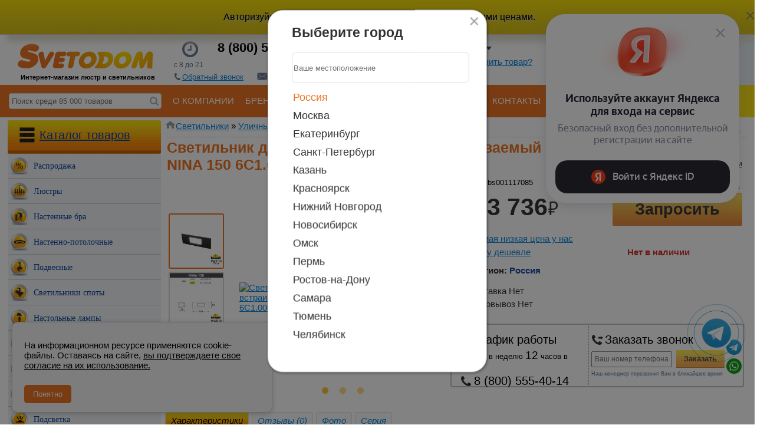

--- FILE ---
content_type: text/html; charset=utf-8
request_url: https://autofill.yandex.ru/suggest?client_id=a79872816ca144adbf2ff18fc23ab88d&response_type=token&redirect_uri=https%3A%2F%2Fwww.svetodom.ru%2Fpublished%2FSC%2Fhtml%2Fscripts%2Fajax%2Fauth.php&theme=light&location=https%3A%2F%2Fwww.svetodom.ru%2Fproduct%2F6c1000000ayj1l%2F&ym_uid=1769142078810939274&source_id=&process_uuid=dc4446fe-19d4-4831-a070-da117f89d923&widget_kind=default
body_size: 4993
content:
<html class="undefined-theme"><head><meta charSet="utf-8"/><meta name="viewport" content="width=device-width, initial-scale=1, maximum-scale=1, minimum-scale=1, shrink-to-fit=no, viewport-fit=cover"/><meta http-equiv="X-UA-Compatible" content="ie=edge"/><link rel="shortcut icon" href="/favicon.ico"/><link href="https://yastatic.net/s3/passport-static/autofill/1.79.1/iframe/suggest.css" rel="stylesheet"/><script src="//yastatic.net/react/16.13.1/react-with-dom.min.js"></script></head><body><div id="root"></div></body><script nonce="LJpH5WflbTOdiyaO+0XbCA==">
                        window.__CSRF__ = "dd2780db724dc22694e45fbdfcb28d85cfe971a6:1769142080";
                        window.__LOCALS__ = {"suggestWidget":{"button.add":"Добавить аккаунт","button.list":"Другие аккаунты","button.login":"Войти как %1","title":"Войдите с Яндекс ID","title.bnpl":"До 200 000 ₽ на покупки с Яндекс Сплитом — товар сразу, а деньги потом","title.bnpl.withValue":"%value на покупки с Яндекс Сплитом — товар сразу, а деньги потом","title.pay":"Войдите, чтобы оплачивать покупки в пару кликов с Yandex Pay"},"suggestWidgetEmpty":{"button":"Войти с Яндекс ID","subtitle":"Безопасный вход без дополнительной регистрации на сайте","subtitle.pay":"Чтобы оплачивать покупки быстро и удобно с Yandex Pay","title":"Используйте аккаунт Яндекса для входа на сервис"}};
                        window.__META__ = {"whitelist":[],"controlSum":"1769142080855850-5532869438584585020, klg","targetOrigin":"https:\u002F\u002Fwww.svetodom.ru"};
                        window.__USER__ = undefined;
                        window.__SUGGEST__ = {"clientId":"a79872816ca144adbf2ff18fc23ab88d","widgetKind":"default","clientName":"svetodom.ru","customType":"default","customArgs":{}};
                        window.__CONSTANTS__ = {"tld":"ru","lang":"ru","ssrId":"732a7c8a5fa04d4abe2e60917bae03a1","passportOrigin":"https:\u002F\u002Fpassport.yandex.ru","passportAuthUrl":"https:\u002F\u002Fpassport.yandex.ru\u002Fauth\u002F?retpath=https%3A%2F%2Fautofill.yandex.ru%2Fsuggest%3Fclient_id%3Da79872816ca144adbf2ff18fc23ab88d%26response_type%3Dtoken%26redirect_uri%3Dhttps%253A%252F%252Fwww.svetodom.ru%252Fpublished%252FSC%252Fhtml%252Fscripts%252Fajax%252Fauth.php%26theme%3Dlight%26location%3Dhttps%253A%252F%252Fwww.svetodom.ru%252Fproduct%252F6c1000000ayj1l%252F%26ym_uid%3D1769142078810939274%26source_id%3D%26process_uuid%3Ddc4446fe-19d4-4831-a070-da117f89d923%26widget_kind%3Ddefault%3Fopen%3D1&noreturn=1&origin=autofill","passportPagesUrls":{"amIosAdd":"https:\u002F\u002Fpassport.yandex.ru\u002Fam\u002Fpssp\u002Fbrowser\u002Faccount\u002F?url=__retpath__&origin=autofill","list":"https:\u002F\u002Fpassport.yandex.ru\u002Fauth\u002F?retpath=__retpath__&noreturn=1&origin=autofill&mode=list","add":"https:\u002F\u002Fpassport.yandex.ru\u002Fauth\u002F?retpath=__retpath__&noreturn=1&origin=autofill&mode=add-user","default":"https:\u002F\u002Fpassport.yandex.ru\u002Fauth\u002F?retpath=__retpath__&noreturn=1&origin=autofill"},"passportAuthUpdateUrl":"https:\u002F\u002Fpassport.yandex.ru\u002Fauth\u002Fupdate\u002F?retpath=https%3A%2F%2Fautofill.yandex.ru%2Fsuggest%3Fclient_id%3Da79872816ca144adbf2ff18fc23ab88d%26response_type%3Dtoken%26redirect_uri%3Dhttps%253A%252F%252Fwww.svetodom.ru%252Fpublished%252FSC%252Fhtml%252Fscripts%252Fajax%252Fauth.php%26theme%3Dlight%26location%3Dhttps%253A%252F%252Fwww.svetodom.ru%252Fproduct%252F6c1000000ayj1l%252F%26ym_uid%3D1769142078810939274%26source_id%3D%26process_uuid%3Ddc4446fe-19d4-4831-a070-da117f89d923%26widget_kind%3Ddefault%3Fopen%3D1","passportAutofillQrUrl":"https:\u002F\u002Fpassport.yandex.ru\u002Fauth\u002Fautofill-qr","skipControlSumCheck":true,"isDrawer":false,"avatarTemplate":"https:\u002F\u002Favatars.mds.yandex.net\u002Fget-yapic\u002F%avatar_id%\u002Fislands-%size%","metrikaId":"69331741","processUuid":"dc4446fe-19d4-4831-a070-da117f89d923","experiments":{"encodedBoxes":"-bpKrGDcs4qhABZTKfVuH_ATsqPjRJ8qCJT8gZ8Eyg6l0ssye52shpju_jbvpBIes1fyPsE73Na-X9Q_91G0tufG6PDRhMhbqj9ylfyaMuDilmbVenA3tda-9DnR0ejd","flags":["autofill-sugest-card-show-phone-exp","oauth-new-error-pages","oauth-yango-exp","oauth-new-outbound-page","oauth-authorize-porgs-exp"]},"encodedBoxes":"-bpKrGDcs4qhABZTKfVuH_ATsqPjRJ8qCJT8gZ8Eyg6l0ssye52shpju_jbvpBIes1fyPsE73Na-X9Q_91G0tufG6PDRhMhbqj9ylfyaMuDilmbVenA3tda-9DnR0ejd","type":"suggest"};
                        window.__INITIAL_ERRORS__ = {"users":null};
                        window.__USERS__ = [];
                    </script><script defer="" src="https://yastatic.net/s3/passport-static/autofill/1.79.1/iframe/suggest.js"></script></html>

--- FILE ---
content_type: text/css
request_url: https://www.svetodom.ru/published/SC/html/scripts/css/interior.css
body_size: 948
content:
.dragg{margin:0;padding:0}.dragg div.star-rating{opacity:0;filter:alpha(opacity=0);margin:0;padding:0;width:100px;height:20px;position:absolute;top:-20px;left:0;background:url(../images/value.png);border:0}.dragg div.star-rating-old{opacity:1;filter:alpha(opacity=100);margin:0;padding:0;list-style:none;width:100px;height:20px;position:absolute;top:-20px;left:0;background:url(../images/value.png);border:0}.dragg:hover div.star-rating{opacity:1;filter:alpha(opacity=100)}div.star-rating div{float:left;margin:0;padding:0}div.star-rating div a{display:block;width:10px;height:20px;text-indent:-9999px;position:absolute;text-decoration:none;z-index:10;cursor:pointer}div.star-rating div a:hover{background:url(../images/value.png) left center;left:0;z-index:2;margin:0;padding:0}div.star-rating a.star1{left:0;margin:0;padding:0}div.star-rating a.star1:hover{width:10px}div.star-rating a.star2{left:10px;margin:0;padding:0}div.star-rating a.star2:hover{width:20px}div.star-rating a.star3{left:20px;margin:0;padding:0}div.star-rating a.star3:hover{width:30px}div.star-rating a.star4{left:30px;margin:0;padding:0}div.star-rating a.star4:hover{width:40px}div.star-rating a.star5{left:40px;margin:0;padding:0}div.star-rating a.star5:hover{width:50px}div.star-rating a.star6{left:50px;margin:0;padding:0}div.star-rating a.star6:hover{width:60px}div.star-rating a.star7{left:60px;margin:0;padding:0}div.star-rating a.star7:hover{width:70px}div.star-rating a.star8{left:70px}div.star-rating a.star8:hover{width:80px}div.star-rating a.star9{left:80px;margin:0;padding:0}div.star-rating a.star9:hover{width:90px}div.star-rating a.star10{left:90px;margin:0;padding:0}div.star-rating a.star10:hover{width:100px}div.star-rating div.current{background:url(../images/value.png) left bottom;height:20px;z-index:1;margin:0;padding:0}div.star-rating ul>div a:hover{text-indent:110px}.url_field{-moz-border-radius:10px;-webkit-border-radius:10px;border-radius:10px;border-top:1px solid #ddd;margin-top:10px;color:#fff;font-size:1.35em;margin-left:40px;width:740px;padding:10px 10px 10px 10px;background-color:#ef8530;font-weight:bold}.url_field input{color:#000}.url_field span{font-size:12px;font-weight:normal}#div_tab_1 .jcarousel-skin-tango .jcarousel-container-horizontal{width:580px;padding:20px 45px 10px 45px}#div_tab_1 .jcarousel-skin-tango .jcarousel-clip{overflow:hidden}#div_tab_1 .jcarousel-skin-tango .jcarousel-clip-horizontal{width:550px;height:140px;margin:0 auto}#div_tab_1 .jcarousel-skin-tango .jcarousel-item{height:150px;text-align:center}#div_tab_1 .jcarousel-skin-tango .jcarousel-item-horizontal{margin-left:0;margin-right:10px}#div_tab_1 .jcarousel-skin-tango .jcarousel-next-horizontal{position:absolute;top:66px;right:-82px;width:32px;height:32px;cursor:pointer;
background:transparent url('/images/carousel-right.png') no-repeat;
}#div_tab_1 .jcarousel-skin-tango .jcarousel-direction-rtl .jcarousel-next-horizontal{left:5px;right:auto;
background:transparent url('/images/carousel-left.png') no-repeat;

}#div_tab_1 .jcarousel-skin-tango .jcarousel-next-horizontal:hover,#div_tab_1 .jcarousel-skin-tango .jcarousel-next-horizontal:focus{
background:transparent url('/images/imageNavRightHover.gif') no-repeat;
background:transparent url('/images/carousel-right.png') no-repeat;
}#div_tab_1 .jcarousel-skin-tango .jcarousel-next-horizontal:active{background:transparent url('/images/carousel-right.png') no-repeat}#div_tab_1 .jcarousel-skin-tango .jcarousel-next-disabled-horizontal,#div_tab_1 .jcarousel-skin-tango .jcarousel-next-disabled-horizontal:hover,#div_tab_1 .jcarousel-skin-tango .jcarousel-next-disabled-horizontal:focus,#div_tab_1 .jcarousel-skin-tango .jcarousel-next-disabled-horizontal:active{cursor:default;background:0}#div_tab_1 .jcarousel-skin-tango .jcarousel-prev-horizontal{position:absolute;top:66px;left:5px;width:32px;height:32px;cursor:pointer;
background:transparent url('/images/carousel-left.png') no-repeat;
}#div_tab_1 .jcarousel-skin-tango .jcarousel-direction-rtl .jcarousel-prev-horizontal{left:auto;right:5px;background:transparent url('/images/carousel-left.png') no-repeat}#div_tab_1 .jcarousel-skin-tango .jcarousel-prev-horizontal:hover,#div_tab_1 .jcarousel-skin-tango .jcarousel-prev-horizontal:focus{background:transparent url('/images/carousel-left.png') no-repeat}#div_tab_1 .jcarousel-skin-tango .jcarousel-prev-horizontal:active{background:transparent url('/images/imageNavLeftHover.gif') no-repeat}#div_tab_1 .jcarousel-skin-tango .jcarousel-prev-disabled-horizontal,#div_tab_1 .jcarousel-skin-tango .jcarousel-prev-disabled-horizontal:hover,#div_tab_1 .jcarousel-skin-tango .jcarousel-prev-disabled-horizontal:focus,#div_tab_1 .jcarousel-skin-tango .jcarousel-prev-disabled-horizontal:active{cursor:default;background:0}
#mycarousel_interior{
width:100%!important;
}